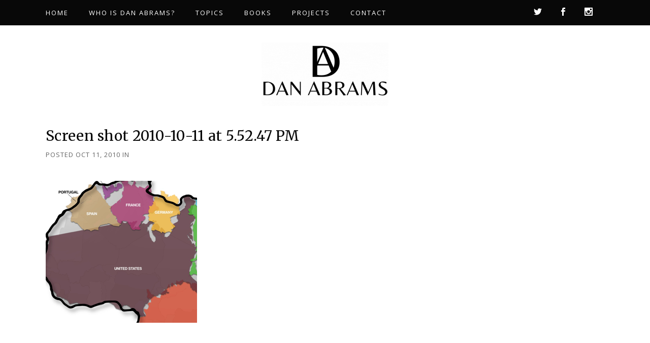

--- FILE ---
content_type: text/html; charset=utf-8
request_url: https://www.google.com/recaptcha/api2/anchor?ar=1&k=6Lc--qQUAAAAAB59NeQjW3ZfELPCc0lJv8YnuBQM&co=aHR0cHM6Ly9kYW4tYWJyYW1zLmNvbTo0NDM.&hl=en&v=TkacYOdEJbdB_JjX802TMer9&size=invisible&anchor-ms=20000&execute-ms=15000&cb=7ygktcvqkjy7
body_size: 45535
content:
<!DOCTYPE HTML><html dir="ltr" lang="en"><head><meta http-equiv="Content-Type" content="text/html; charset=UTF-8">
<meta http-equiv="X-UA-Compatible" content="IE=edge">
<title>reCAPTCHA</title>
<style type="text/css">
/* cyrillic-ext */
@font-face {
  font-family: 'Roboto';
  font-style: normal;
  font-weight: 400;
  src: url(//fonts.gstatic.com/s/roboto/v18/KFOmCnqEu92Fr1Mu72xKKTU1Kvnz.woff2) format('woff2');
  unicode-range: U+0460-052F, U+1C80-1C8A, U+20B4, U+2DE0-2DFF, U+A640-A69F, U+FE2E-FE2F;
}
/* cyrillic */
@font-face {
  font-family: 'Roboto';
  font-style: normal;
  font-weight: 400;
  src: url(//fonts.gstatic.com/s/roboto/v18/KFOmCnqEu92Fr1Mu5mxKKTU1Kvnz.woff2) format('woff2');
  unicode-range: U+0301, U+0400-045F, U+0490-0491, U+04B0-04B1, U+2116;
}
/* greek-ext */
@font-face {
  font-family: 'Roboto';
  font-style: normal;
  font-weight: 400;
  src: url(//fonts.gstatic.com/s/roboto/v18/KFOmCnqEu92Fr1Mu7mxKKTU1Kvnz.woff2) format('woff2');
  unicode-range: U+1F00-1FFF;
}
/* greek */
@font-face {
  font-family: 'Roboto';
  font-style: normal;
  font-weight: 400;
  src: url(//fonts.gstatic.com/s/roboto/v18/KFOmCnqEu92Fr1Mu4WxKKTU1Kvnz.woff2) format('woff2');
  unicode-range: U+0370-0377, U+037A-037F, U+0384-038A, U+038C, U+038E-03A1, U+03A3-03FF;
}
/* vietnamese */
@font-face {
  font-family: 'Roboto';
  font-style: normal;
  font-weight: 400;
  src: url(//fonts.gstatic.com/s/roboto/v18/KFOmCnqEu92Fr1Mu7WxKKTU1Kvnz.woff2) format('woff2');
  unicode-range: U+0102-0103, U+0110-0111, U+0128-0129, U+0168-0169, U+01A0-01A1, U+01AF-01B0, U+0300-0301, U+0303-0304, U+0308-0309, U+0323, U+0329, U+1EA0-1EF9, U+20AB;
}
/* latin-ext */
@font-face {
  font-family: 'Roboto';
  font-style: normal;
  font-weight: 400;
  src: url(//fonts.gstatic.com/s/roboto/v18/KFOmCnqEu92Fr1Mu7GxKKTU1Kvnz.woff2) format('woff2');
  unicode-range: U+0100-02BA, U+02BD-02C5, U+02C7-02CC, U+02CE-02D7, U+02DD-02FF, U+0304, U+0308, U+0329, U+1D00-1DBF, U+1E00-1E9F, U+1EF2-1EFF, U+2020, U+20A0-20AB, U+20AD-20C0, U+2113, U+2C60-2C7F, U+A720-A7FF;
}
/* latin */
@font-face {
  font-family: 'Roboto';
  font-style: normal;
  font-weight: 400;
  src: url(//fonts.gstatic.com/s/roboto/v18/KFOmCnqEu92Fr1Mu4mxKKTU1Kg.woff2) format('woff2');
  unicode-range: U+0000-00FF, U+0131, U+0152-0153, U+02BB-02BC, U+02C6, U+02DA, U+02DC, U+0304, U+0308, U+0329, U+2000-206F, U+20AC, U+2122, U+2191, U+2193, U+2212, U+2215, U+FEFF, U+FFFD;
}
/* cyrillic-ext */
@font-face {
  font-family: 'Roboto';
  font-style: normal;
  font-weight: 500;
  src: url(//fonts.gstatic.com/s/roboto/v18/KFOlCnqEu92Fr1MmEU9fCRc4AMP6lbBP.woff2) format('woff2');
  unicode-range: U+0460-052F, U+1C80-1C8A, U+20B4, U+2DE0-2DFF, U+A640-A69F, U+FE2E-FE2F;
}
/* cyrillic */
@font-face {
  font-family: 'Roboto';
  font-style: normal;
  font-weight: 500;
  src: url(//fonts.gstatic.com/s/roboto/v18/KFOlCnqEu92Fr1MmEU9fABc4AMP6lbBP.woff2) format('woff2');
  unicode-range: U+0301, U+0400-045F, U+0490-0491, U+04B0-04B1, U+2116;
}
/* greek-ext */
@font-face {
  font-family: 'Roboto';
  font-style: normal;
  font-weight: 500;
  src: url(//fonts.gstatic.com/s/roboto/v18/KFOlCnqEu92Fr1MmEU9fCBc4AMP6lbBP.woff2) format('woff2');
  unicode-range: U+1F00-1FFF;
}
/* greek */
@font-face {
  font-family: 'Roboto';
  font-style: normal;
  font-weight: 500;
  src: url(//fonts.gstatic.com/s/roboto/v18/KFOlCnqEu92Fr1MmEU9fBxc4AMP6lbBP.woff2) format('woff2');
  unicode-range: U+0370-0377, U+037A-037F, U+0384-038A, U+038C, U+038E-03A1, U+03A3-03FF;
}
/* vietnamese */
@font-face {
  font-family: 'Roboto';
  font-style: normal;
  font-weight: 500;
  src: url(//fonts.gstatic.com/s/roboto/v18/KFOlCnqEu92Fr1MmEU9fCxc4AMP6lbBP.woff2) format('woff2');
  unicode-range: U+0102-0103, U+0110-0111, U+0128-0129, U+0168-0169, U+01A0-01A1, U+01AF-01B0, U+0300-0301, U+0303-0304, U+0308-0309, U+0323, U+0329, U+1EA0-1EF9, U+20AB;
}
/* latin-ext */
@font-face {
  font-family: 'Roboto';
  font-style: normal;
  font-weight: 500;
  src: url(//fonts.gstatic.com/s/roboto/v18/KFOlCnqEu92Fr1MmEU9fChc4AMP6lbBP.woff2) format('woff2');
  unicode-range: U+0100-02BA, U+02BD-02C5, U+02C7-02CC, U+02CE-02D7, U+02DD-02FF, U+0304, U+0308, U+0329, U+1D00-1DBF, U+1E00-1E9F, U+1EF2-1EFF, U+2020, U+20A0-20AB, U+20AD-20C0, U+2113, U+2C60-2C7F, U+A720-A7FF;
}
/* latin */
@font-face {
  font-family: 'Roboto';
  font-style: normal;
  font-weight: 500;
  src: url(//fonts.gstatic.com/s/roboto/v18/KFOlCnqEu92Fr1MmEU9fBBc4AMP6lQ.woff2) format('woff2');
  unicode-range: U+0000-00FF, U+0131, U+0152-0153, U+02BB-02BC, U+02C6, U+02DA, U+02DC, U+0304, U+0308, U+0329, U+2000-206F, U+20AC, U+2122, U+2191, U+2193, U+2212, U+2215, U+FEFF, U+FFFD;
}
/* cyrillic-ext */
@font-face {
  font-family: 'Roboto';
  font-style: normal;
  font-weight: 900;
  src: url(//fonts.gstatic.com/s/roboto/v18/KFOlCnqEu92Fr1MmYUtfCRc4AMP6lbBP.woff2) format('woff2');
  unicode-range: U+0460-052F, U+1C80-1C8A, U+20B4, U+2DE0-2DFF, U+A640-A69F, U+FE2E-FE2F;
}
/* cyrillic */
@font-face {
  font-family: 'Roboto';
  font-style: normal;
  font-weight: 900;
  src: url(//fonts.gstatic.com/s/roboto/v18/KFOlCnqEu92Fr1MmYUtfABc4AMP6lbBP.woff2) format('woff2');
  unicode-range: U+0301, U+0400-045F, U+0490-0491, U+04B0-04B1, U+2116;
}
/* greek-ext */
@font-face {
  font-family: 'Roboto';
  font-style: normal;
  font-weight: 900;
  src: url(//fonts.gstatic.com/s/roboto/v18/KFOlCnqEu92Fr1MmYUtfCBc4AMP6lbBP.woff2) format('woff2');
  unicode-range: U+1F00-1FFF;
}
/* greek */
@font-face {
  font-family: 'Roboto';
  font-style: normal;
  font-weight: 900;
  src: url(//fonts.gstatic.com/s/roboto/v18/KFOlCnqEu92Fr1MmYUtfBxc4AMP6lbBP.woff2) format('woff2');
  unicode-range: U+0370-0377, U+037A-037F, U+0384-038A, U+038C, U+038E-03A1, U+03A3-03FF;
}
/* vietnamese */
@font-face {
  font-family: 'Roboto';
  font-style: normal;
  font-weight: 900;
  src: url(//fonts.gstatic.com/s/roboto/v18/KFOlCnqEu92Fr1MmYUtfCxc4AMP6lbBP.woff2) format('woff2');
  unicode-range: U+0102-0103, U+0110-0111, U+0128-0129, U+0168-0169, U+01A0-01A1, U+01AF-01B0, U+0300-0301, U+0303-0304, U+0308-0309, U+0323, U+0329, U+1EA0-1EF9, U+20AB;
}
/* latin-ext */
@font-face {
  font-family: 'Roboto';
  font-style: normal;
  font-weight: 900;
  src: url(//fonts.gstatic.com/s/roboto/v18/KFOlCnqEu92Fr1MmYUtfChc4AMP6lbBP.woff2) format('woff2');
  unicode-range: U+0100-02BA, U+02BD-02C5, U+02C7-02CC, U+02CE-02D7, U+02DD-02FF, U+0304, U+0308, U+0329, U+1D00-1DBF, U+1E00-1E9F, U+1EF2-1EFF, U+2020, U+20A0-20AB, U+20AD-20C0, U+2113, U+2C60-2C7F, U+A720-A7FF;
}
/* latin */
@font-face {
  font-family: 'Roboto';
  font-style: normal;
  font-weight: 900;
  src: url(//fonts.gstatic.com/s/roboto/v18/KFOlCnqEu92Fr1MmYUtfBBc4AMP6lQ.woff2) format('woff2');
  unicode-range: U+0000-00FF, U+0131, U+0152-0153, U+02BB-02BC, U+02C6, U+02DA, U+02DC, U+0304, U+0308, U+0329, U+2000-206F, U+20AC, U+2122, U+2191, U+2193, U+2212, U+2215, U+FEFF, U+FFFD;
}

</style>
<link rel="stylesheet" type="text/css" href="https://www.gstatic.com/recaptcha/releases/TkacYOdEJbdB_JjX802TMer9/styles__ltr.css">
<script nonce="0TusDbACnuWpaZuHZyFWDA" type="text/javascript">window['__recaptcha_api'] = 'https://www.google.com/recaptcha/api2/';</script>
<script type="text/javascript" src="https://www.gstatic.com/recaptcha/releases/TkacYOdEJbdB_JjX802TMer9/recaptcha__en.js" nonce="0TusDbACnuWpaZuHZyFWDA">
      
    </script></head>
<body><div id="rc-anchor-alert" class="rc-anchor-alert"></div>
<input type="hidden" id="recaptcha-token" value="[base64]">
<script type="text/javascript" nonce="0TusDbACnuWpaZuHZyFWDA">
      recaptcha.anchor.Main.init("[\x22ainput\x22,[\x22bgdata\x22,\x22\x22,\[base64]/[base64]/e2RvbmU6ZmFsc2UsdmFsdWU6ZVtIKytdfTp7ZG9uZTp0cnVlfX19LGkxPWZ1bmN0aW9uKGUsSCl7SC5ILmxlbmd0aD4xMDQ/[base64]/[base64]/[base64]/[base64]/[base64]/[base64]/[base64]/[base64]/[base64]/RXAoZS5QLGUpOlFVKHRydWUsOCxlKX0sRT1mdW5jdGlvbihlLEgsRixoLEssUCl7aWYoSC5oLmxlbmd0aCl7SC5CSD0oSC5vJiYiOlRRUjpUUVI6IigpLEYpLEgubz10cnVlO3RyeXtLPUguSigpLEguWj1LLEguTz0wLEgudT0wLEgudj1LLFA9T3AoRixIKSxlPWU/[base64]/[base64]/[base64]/[base64]\x22,\[base64]\\u003d\\u003d\x22,\x22wrFgw5VJw6YOw4o8KQ3CihnDpEEGw5TCjjBCC8OIwqsgwp5eGMKbw6zCo8OYPsK9wpHDgg3CmgfCjDbDlsKwOyUuwodLWXIwwoTDonolIhvCk8K4AcKXNWjDrMOER8OWQsKmQ3jDliXCrMO3Z0smWMOAc8KRwo/DsX/Ds1gnwqrDhMOVR8Ohw53CsFnDicODw5jDrsKALsOWwqvDoRR2w6pyI8Kew4nDmXdMSW3DiA13w6/CjsKufMO1w5zDlsKQCMK0w4VLTMOhSMKQIcK7LmwgwplHwqF+woRvwrPDhmRxwpxRQUPChEwzwo/DoMOUGT41f3FOcyLDhMOzwonDoj5Mw7kgHzRJAnBBwok9W34oIU04Gk/ChAh5w6nDpx/CjcKrw53ChFZ7LnIowpDDiF7CnsOrw6Zjw6xdw7XDoMKawoMvdTjCh8K3woYPwoRnwoLCs8KGw4rDp39XewBww6xVL0ohVA7Dj8KuwrtUcXdGX0k/wq3Ct07Dt2zDoQrCuC/Dp8KNXjo4w6HDug1/w4XCi8OIPQ/Dm8OHTsKbwpJnZsKiw7RFCjTDsH7Dq0bDlEpTwplhw7cudcKxw6kbwqpBIhBiw7XCpjvDgkU/[base64]/DgWTCq8K3eEYFGAbDjMKHF8OIwpbDvcKSZCvCjQXDsUxGw7LChsOJw7YXwrPCtm7Dq3LDoQ9ZR3EcE8KedsOlVsOnw540wrEJEQrDrGc+w71vB2DDmsO9wpRjbMK3wocgWVtGwpdFw4Y6bcOsfRjDu28sfMO2BBAZT8KKwqgcw6jDgsOCWxLDsRzDkR/ChcO5MzjCvsOuw6vDjW/CnsOjwrvDsQtYw4jClsOmMRFiwqI8w5oBHR/DsExLMcOgwpJ8wp/Dsi91woNRU8ORQMKJwqjCkcKRwrPCg2sswqN7wrvCgMOEwozDrW7DrMOcCMKlwq/CsTJCL00iHjPCs8K1wolnw7pEwqE2IsKdLMKNwpjDuAXCrjwRw7xsFX/DqcKswpFceGBdPcKFwqkGZ8OXdU99w7A+wpNhCxzCrsORw4/Ck8OkKQxSw67DkcKOwqzDmxLDnFrDoW/CscOuw45Ew6wew7/[base64]/J8O5wqPDvMKSVsONw6jCvcKdw51kFgXDoMKfw4/Dr8KIV3/DinVLwqTDmHw8w5/CgFrCuVlIY3xbfMO4MHVPdmnDpUbCn8O2wrTCu8OAA2XCl1fCiBAKZxzCusOkw59jw710wpxZw7d8RSPCiVzDpsO7YcOWD8KLRwY5wofCon8iw7jCqnTCocKeY8OaSz/CosOnwqjDnsKgw5wkw47Cj8Opw6fCj2o6wp5oG1/DocKww4jCkcKwezE2PTs0wpwPWMKhwrUTCcOjwrzDs8OywpDDhsKww4Vow7DDpMOew4VJwrdSwqjCsgpIccKGZ0NEwqPDrsOUwpJ3w5xHw5jDmiUCbcKwCsKYHWE7K1NSJG8ZeRPCiTvDuRDCvcKkwoAywpPDtMOlXWA/XDhRwrFbJMO/wo/DjsO/w7xRdsKWw6oIScOOwpoiUcO6GkjCrsKsVRzCkcOycGcLF8Ojw5RraQtLcHrCjcOEQVVODgDChGkQw5XCpRd7wrXChFjDoz9dw4/CjMO2JQDCo8OHNcKMw7ZTOsO4wp9awpVawr/CuMKEw5d3Q1fDrMKEFShHwoHCuhpzGsOsCRnDqxYkfmLDpMKGd3TCh8OBw5oKwqvDvcKZJsOlJQHDjsO/f3QsGgA9Q8OTLF5Tw5N7NsORw7/[base64]/w40dw5ofwpvDh8KBVcOQPMOzwop2wo/CsVTCtsO3K05oYMOvMcK+eGx4fkvCucOuYcKJw58pFMK+wqtMwop6wppDXcOTwrrChsO/woAdHMKhRsOKQz/[base64]/Cvj/DksO6JcK4YXPDpsOiHU52RcOuWgXCssKVE8KGw61RaT84w7/DgcOywo7Dkitrw5rCssKWNMOgHMOlQiLDq21teRLDgXHCnSnDsQUvwppXFcOmw5lhL8OAW8K3A8KgwqlLIW7DpsKbw5J1JcOfwoBhwozCvRVrw6XDiB99VUF0JATDlcKZw6hMwqfDpsOLw4V8w4LCsRQtw4M+R8KuecOsScKTwo/CqsKNCRTDllQ0woctwopOwpw4w6F4MMKFw7XCrD4wMsOiB27DkcKJN2HDnVhoPWzDlzHDh2jDl8KZwo5Aw7NWPCPDrD0Kwo7Ch8KFw79HTcKYSCDDsB3Dq8Ofw41DLsOPw6ctQcOMwrDDocOyw7vCr8OuwqFowpp1asOZwo1Sw6DCoCIbQ8OPwr/DiDlkwqrDmsOdEC8Zw5NAwofCl8KUwrkpAMKGwrIkwoTDocKOBMKYEsKrw5EIGELCmMOyw51IGhPChUXCoyEOw6jCh2QRw5bCscODNsKFDhpbwqrDosKoLW/[base64]/DuwMiwpPCqTQmw5LCrsKbDQB5HsK/w4IzMxfCtgrDrMKpw6Rgwp/CtF3CscKhw4ZVJDQ3w4FYw6DCmcKVAcKgwpbDusOhw7plwoLDn8O/wp05dMO/woQmwpDCkAchSyUSw7rDukMNw7/CpsKSN8OhwrBHVMOadMOQwqsPwqfDs8ObwqLDkT7DsgTDrxrDmw7Ch8OeREbDqsOfw4RuYFfDhTDChEPDuzfDiTMOwq7CvcKjCm8dwoMCw4bDlMOBwrslFsKvd8Kpw4EUwqNlQsO+w4/[base64]/D3wOw43CmcOtwqA3wpc4wqtvw7JQf0ZHB0E5wp/[base64]/OhvDn8KTWcKMwo3Cs8OYL8OIABzCq1JkwppgcR3ChCwxDsKMwrzDvUHDlDJaDcKrWmrCuCrCncOwb8Kkw7XDnlcsQ8K1BsKsw78XwrvDuCvDoSEUwrDCp8KEW8OYEMOBw7J5w4xoZ8OWAw4Dwow/AjbCm8KWw7dLQsO7wrrChx1yNMK3w67Co8Kaw6TCmVQiDsOMVMKGwo5hNBFFwoAFw77DjsO1wpAycz3CmyvDp8Kuw7Zfwql3wozCqgd2C8OsbAx1wp/Dj0jDkMOQw6dJwqTCiMKwOWlzT8OuwqbDlMKTE8OVwqZlw6x5w6dfasOxwqvChcKMwpfDg8OSw7pyAMOtGV7CtBJOwq4+w6BqBcK9KiBwDwrCqMKkeAFbGGZ/wqldwrvCpTrCrDZgwrANEsOQQ8OIwrxBV8O/[base64]/w6jCgsO1bH3CvDE7w4FFKMOQXMK9w5LChlvDmsKEwp/[base64]/[base64]/DkcObwr8ybxrDl8ONw7XCgcOHM8KMw519OXDCp11MDhLCmcORERjCvX3DkhtqwrhzXj/DrFQ2w7rDvwkpwojClcO7w5rCqDDDp8OSw5IfwofCicKnw7YuwpFHwrLDhkvCksOpNxYNEMK3TxUDOsKJwq/CqMOxwo7DmsKgw7rDmcO8e03CpMOewqvCpcKtNAkBwoVIHFVMIsKfMcOFZ8KgwrJQw5tuGB5Tw4bDvlITwqY9w7bCvD5KwpHCkMOBwqLCuTxpbT1mai/DiMOKVxxHwqZBUsOHw6RxV8OUHMKrw6DDvAPDtsOPw6fCiRhcwqzDnCrCrsKRT8Kuw77Cqhtgw4t6QcOww4tSXljCplBiQcOjwr3DjcO/w6PCgilywpgdJBbDpArCrFPDm8OLe1szw6bDssODw6HDo8KrwqTCjsOyCQnCo8KQwoHDmUsSwrXCp1TDvcODfcKRw63CpMKGeW/DiWLCm8K7AsKQwoXCoSBSw4rCvcO0w41vAsOZQGXDqcOmVVUow7PDi0ZkA8OgwoNBfMKWw5dXw5Mxw6wYw7QJL8K+w7nCrMKowqnDkMKDJk3DskzDjFXCuTcfwqzCpQt/fcKsw7l+YcKCPw4mRhxDCcOawqLDgcK+wr7Cn8O3T8O9O3skFcKOWSg2wpHDi8KPwp/CmMO9wq83w7RtdcKCw6LDnVrDk0kgwqIJw4t8w7jCsmMrUkxRwq0Gw6jCq8K2NhR5c8Klw4sQIDN7w7R/[base64]/Cu349GyV6w53CuMObFzvCnMK3w5Bsw4TDn8OrwrTCnMKww63CvcO0wovCk8KMFMOwZsK0wpzCo2pCw7bCvgkOeMOfLjs/NMO+w4IPwp9ow7nCpcOrOEpnwpIJa8OWw65bw7TCskvCnVfCg0ITwo/Cq3pxw7pwNGjCklPDp8OTD8OFXRYgecKNR8OrMQnDihnCosKVWjnDs8OtworCiA8mB8OoRMOtw44RJMOSw4vCpkoBwp7ClsOYYjrDshDCicKGw4vDkiPDl0ghC8KxOD/Dhl7Cn8O8w6AvY8Kobis4YMKDw4fDiTfCvcK2G8Ocw7XDlcKJwocrfgvCsk7DkToCwqR1wqHDjMKsw4HDo8K0w5rDgDl3XsKae0xuRB/Do1wEwojDonPChF/CncOYwoB/w54LLsOIJ8KZfMK/wqpvHT/CicO2w4xVWcKgfTXCnMKNwonDvMOCfBbCshoBdcKlw7zCvELCgnLCiT/CkcOeEMK/w4slFsOkflMCDsKWwqjDlcKKwqcxXULDkcOvwrfCm1vDkyXDonIWH8OGb8O2wo/DocOIwrDCsg/Dq8KdY8KKP13DncK0woNVXUjDhAXDpMK1TQUyw6oNw6dxw68fw6nCt8OWUMO1w6HDksONVTobwooIw5knQcO6Bl1lwr0Swp/CusOWYiBkK8ORwpHCocOAw6rCrjA+CsOqDsKPUS0UekvCjF4zw4nDi8Ocw6TDnsKyw6PDs8KMwpcNw4zDsgokwo8INz4UX8KDw6jDijvCqwfCsHByw6DClcOaDEbCojxdXn/CjWTCoGAOwoFuw6rDpcKhw5/DqHfDisOQwq/ClsO8w7FkD8OQO8KnKAV4E2wkWsOgwpZIwrR6wogiw6c/w7NNwqsow7/DvsOQA2tqwpJwRSDDhcKDBMKywqjDrMKMFcOYSD7DqBLDkcOneQnDg8KxwrnCvMKwPMOxWMKqGcK6HkfDqcKyS0wXwpdxG8Oyw4Y6w5vDr8KFPDtbwoIcHcKWdMK6TGTDl0TCv8OzH8O9DcOCbsK5ZEdgw5Iiwq4nw6h7fcOUw7bCqkjDg8OTw5/CtMOmw5/CjsKOw4XDqsOlw5fDoB9qXFcWfcKswr4oYHrCoT/[base64]/[base64]/wqbDoh3Dt8KUwrPCnlZGwrNZwqvCk8Kzw4nDiVPDvyJ7wqzCncKvwoEZwrnDnW4JwrLCqFp/FMOXPMORw6Vmw5pow7DClsKJGFhfwq90w5HCnz3Dln/DrhLDhXoSw69EQMKkUW/DrhI+UVwOGsKCwqbCuk1Jw7vCusK4wo7DhkUEC1Mkwr/[base64]/DgsOjb8Klw7bCt3DCpB3CujI/bsKZCDQww7fDhjFIEsKlwojCtWDCrhEwwr0pwpA9VBLDtULDpBLDuBHDlwHCkj/Cj8KtwpUXw4YDwoTCrjwZwrh/wrzDrWTCvsK5w4vDhMONW8Ozw6dNMQJIwpjCusO0w7w1w7nCnMKfFSrDiwPDvULDm8KnQ8OHw6BTw5piwrp9w78Nw6AVw5jDo8OxeMO+wpnCn8KfDcKyFMKuE8KoVsKkworCuS8Mw6QNw4Arwr/CkyfCvVvCoFfDoy3Dnl3Ct288IGBUw4DDvgnDnsKrUihHM17DjcKceDDDjjTDmRPCoMK9w6HDnMKqBG3Doioiwoscw7Zcwqx/wpJ/TcKQF353G3fCq8Klw64kw4IHIcOywoBMw5DDl3PCqcKNdsKKw6nChMK/CMKlwozCj8Ojc8OLTsKiw4vDmMOdwr83w4QIwqPDiXAgwrTDmlfCs8OwwqJ+w7fCqsO0VEnCjsOnPSfDp1vDuMKTCg/[base64]/Ch2ckSsKvw69Dw7dVKQ8cw5HDgcOOP8OeTsOtwoV2wq/DgmrDj8KneSXDtx3CmcO9w7prOz3DnVIfwoE1w6gXGkHDscOOw5BbMHrCsMKPQHnCmEdLwrXCuiHDtEbDoCp7wqbDgxnCv0ZDKDthw4TDgwbCvsKxVA50SsO0BkTCicO4w67DpBTCiMKzUUtyw7FUwrNSUjTChj7DkMKPw4wTw7LDjj/DvBtlwpPDvBpfPjw5w4AFworDrsOnw4snw5deQ8OMb3M+CA14Rn3CrMOrw5Qdwop/w57Dm8OsEMKqLcKRGkPCqTLDo8OpeV4aA1gNw59QED3DnMOIbcOswrXDu3DDjsKewoHDg8OXwovDkCHCgsKifWjDmMOHwoLDg8K9w5LDicOuIBXColjDisKOw6XCmcONTcKwwo/Dskg6OR9cdsK1dQleL8OrFcOZK1l5wrLCiMO/SsKpbkciwrbDnEMowqkFBsK+wqrDtWkJw40bDcOrw5nCmMOfw4/CqsKiUcK1dRoXFxPDpsKow7wuwrAwEkV8wrnCt37CjcOtw4rCpsOFw7vCnMOUwoZUesKKWADCl0HDmcOdwoB/G8KiJVfChSjDiMOzw7/[base64]/w6/DixTDjMOUG0fDnjtbMzlwwqLCoREPwoo/O3jCpsOmwq7CiR7Cn1vDki4fwrLDucKZw4Ydw7dkf2nCpMKkw67Ds8KkRsOGGMO6wo5Ww6UAcwbDlcKrwrjCoBU+b13Ci8OgaMKKw7Rjwq/Cvmx2E8OaJcOpYlLCoxYCCD3Dv1PDpcOfwpE2QsKIcMO7w6lfH8KkAcOtw7LCsnrDkcOCw6osZMOoSzcAesOqw73CocO7w7/[base64]/[base64]/CpMOnw6Ufw4zDpsONw7DCs8KbwpDDlsOxw7kKw7DDk8OfM1USYsKQwoHDpsOUw4QVOjMQwqVYQB7CtAzCu8KLw6bCtcKsCMKHZivDikUqwqcnwq58wqvClxzDgsOxfCzDhV/Du8KywpvDkhbDqm/CqMOzwrt+blPCr30dw6tfw7lVw7N6BsOrVx14w7fCosKkw4PCv3/DkF3DrzrCg0bCn0d5XcOJXmpiK8KSwrnDoi0kwrPCnTnDq8ONCsOqNR/DtcKpw6fCpQvDiQFww6zCrCs3YXEWwq96GsOeGMKZw4zDgXjDh27DqMKLTsKKSAJ6U0ERw4PDu8Kzw5TCj3saSybDnT02LMOaKTptYETClAbDuX0VwpY8w5ckWMOsw6Vyw4clw65oUMKeC18FGQ3CtwzCrTVuSiA7fh/[base64]/[base64]/[base64]/ClMKhMTwbRsKxZDFuw49NacKQYAvDn8O0wqnCqCRlQ8KhZBUgwoAjw7LCjsOoEcKnQsO2w7lUwo/DhcK2w53DuVc3KsOawp0ZwpDDhF40w4PDuyDClsK2woEmwr/DuhPCtR1uw4V4bMO8w6rDnkXDusO5wrLCs8O8wqggMcO5w5Q3UcK3DcKLQMKXwovDjQBcw5lYP0kHGUYCEivCgsK6clrDrMO/[base64]/wqLChnPDncKdWU5ewrhhV0QZw4PCjsOYwr0lwpUhw65kwq/DswpNcVDCiHsMVsKOXcKTwoTDuyfCnTXDuHgxCMO1wrhRORXCrMO2wqTChgDCkcOYw6TDl2dXXQPDviPCgcKMwrVxwpLCtDVPw6/Dl1sgw67DvWYIMsKUdcKtD8KYwrJpwqrCo8KKFSXDkDXCj23Cs2zDvx/DuHbCo1TCtMKJAcKdI8KnEMKZB3DCvld8wprCskApPk8/LxHDjGPCsBDCjsKSRm5kwrhuwpJhw53DvsO5K0FSw5TCicK2wrHDmsKfw67CjsOlLgPCvzs/[base64]/w6/Cu10oIFnCpyECTcKAw6lgw4zDmwwkw7zDgHTDqcKPwrbDn8ONwo7CnMOuwqcXZ8O+LnzCmMOMF8KkWcOfwpcvw7XDtEkIwqnDiUtQw4DDt3J9XVTDl1DCtMKQwqPDrsOFw5RBD3F9w6/CusKlWcKWw51dwpTClMOww6fDn8KGGsObw6rCsmk7w78rfhRmw4lxaMOEUmV2wrk+w77DrD4fwqfDm8KSSD8CeAbDliPDicOSw4jCisO3wrhFJnFNwpfDtj7CgcKKaXZ/wobDhcK6w70fAUUYw7nDtEfCg8KRw48sc8KzBsKuwqXDqiTDlMOyw5puwrUcWcOTw7sSTMKMw6LCssK1w5HCq2nDhsK7woRBw7AWwo1uIMOgw4N1wrPCjD14H0bDj8Odw50kQjoCw5DDuy/CmMOlw7siw6PDoXHDt1x6cVPChE/CoV10bkTDi3HCo8K1wofDn8K7w78uG8O/ScOOwpHDijrCqgjCnVfDo0TDlCLCqMKpw7twwoFowq5ecTvCgMOow4fDv8Ogw4/Co2DDn8K/wr1DNwoNwoU7w6s8U0fCrsKEw60Mw4tfKBrDhcKWfsKbTmMlwrJ7bU3CuMKpw5/DpsOnZljChSjCn8O8Y8ObEMKvw4zCi8KYAlkQw6HCmsKMSsK3RC/[base64]/SUkYwrXDtkpywqDDhcKGw7vCpsOdB1bCugTDjQnDrUYQPcKdDT86wqDCvMOMEsO9PVwKDcKNw6gIw4zDp8OMeMKIUWrDnh/Cj8KvNsOqKcKew502w5TCkz0GZsKpw7QLwq0xwpIbw7pqw7ZVwpvDj8KsfmrDnA5lDyjChXfCvgQxfHspw5AmwrfDnsKHw64oS8OoLmxBIsOUOMKzUcKswqZiwpFKW8KEEWBowpXCj8Kbw47Dlx5vcVDCvh1/FcKnaVjCklnDq0fCp8KvSMOjw5HCgsOwfMOhaF3DksOIwrt9w7EXecOwwo7DpyPCl8O6RSdowqQVwpnCkBrDlgbCtyIAwr1vGB/Cu8K/wr3Dq8KURMOhwrjCuC/DvhdbWC7Cqj0rbXpewp7CosOZJMKJw6UIw7DCpFvCucOaWGbCjcOGw4rCsnY1w7BhwqbCo0vDoMOMwq8vwo4HJCPClwPCu8Kbw60+w6DCv8KlwobCksKYAAhlwpDDliYyLEvCjsOuI8OSBMOywol4S8OnF8K1w7BXPA9AQwpYwqvCsUzCtyBfKMOzdzbDu8KXJE/Ci8K3N8O0wpJ2AlzCpBNydgjCnGB2w5d/wqHDo04uw5IDAsKXdFN2McOUw5EpwpBhVQ1oNsO0w50Xa8KpWsKleMOuaA/Ck8OPw41Ww5TDvsORw63DqcO1Gn/DvcOqG8OUL8KSIyzDsQvDicOIw57CmMO0w4NAwoDDtMOew6fCpsK9U3h3ScKywo1Vw7PCrVdWWl/[base64]/DuwTDqnnDvcK8wo41eR49QnQ5wpBuw5I8w4hww79SEEAhIkzCpV4nwqJNwrJuwrrCu8KBw7bDowDCpcKnChLDqSzDl8K1wox5wq4saRTCvsKXIhhTSUpMJh7Dox1hw4/DkMKEHMOeXMOjHSEsw4A8wqLDpsOKwrFgO8Onwq92a8Orw5Acw64uLi40w5DDisOCwqLCo8KGUMOCw4sfwqvDjsO2wqlNwqk3wo3Dj3o9bBLDjsK1U8KHw5hcbsO1ZcK2fBXDjMO1FWF+wprCnsKDWcKmNkvDnhbCscKvbMK/NMOnc8OAwrUww5HDoUx2w74fcMOUw6fDnsOuWAsnw5LCqsOHa8K0a18nw4dRdcOcwrdLAMKtOsOnwr0Vw7/Ck0AdP8KXa8K8KGvDj8OSfcO0w4/[base64]/ecOfYsKqOwE0NXEJw6fDvcKtcUjDqHgEUg/CvHd/[base64]/w6/[base64]/CmVbDsQ8ZesOHMwMNw7fCkRrDg8OwAcKKUcOuBsOtwojCq8KYw6M6GhVgwpDDtsOAw6jCjMKuw4QVSsKoe8Onw6JQwqPDlyXCl8Kxw4HDm2bDj3VmFxnCrcOPwo0NwpPCnl7Dl8O4JMKBN8OpwrvDpMKnwoAhwqzCvx7Cs8Oxw5zCnXPChcOEGcK/S8KzWkvDtsK+ScOrG1VWwqllw43Dn1PDm8Ouw6BVw6IPXHcow6LDp8Oyw4PDocO0wpHDicK4w68+wp5AP8KTfcOMw7LCqcKhwqHDucKWwpUrw4bDhA9+Ym9vdMK5w6ERw6DClWnDtCbDhsOGwrbDhzLCvsOLwrlOw5/[base64]/w69qJcKwCsKoEsO9aFJtEsOhwpjDk01zPcKca2gkVSvCjmjCqsKUFXRmw6jDonx8wrtmIXLDphhwwpvDhTjCrFoQTFtqw5TCnEZ3QMKuw6FWwpzDpAs9w4/CvVd+SsOFcMKROcOUV8ObR0zCsXJZw7bDhB/DvDY2YMK7w7ghwqrDj8OpAMOMA3TDkcO6TsO/DcKXw6fDpsOyaEtwLsKqw4XCgiPCk1o9w4EBaMKfw57CrMOEH1EZf8KLwrvDq285AcOzwrvCngDDhcOCw50ifFFHwpXDq13CisKVw5J7woLDlsKswrfDqRtvczjDgcKaEsKZw4XCn8KDw7gnw6DCmsKIN2rDssKGVDnCqcK5Wi/CiwPCo8OUUSrCsDXDrcKuw40/EcOEWsKGFsKpBzjDt8OXSMOoQMOqQsKaw63DisK+eCRww4DCscOyCEzCs8OnE8K9Z8Obwr58wptNWsKgw6rDocOATsO0Ay3CsFvCmsOTwrsvwr90wop+w5HCmgPDky/CnWTCsCjDn8KOd8OpwqjDt8K0wr/[base64]/Do8KSJGQdIDBwwqPDjsKkJQnCrmRVVMOKGcO1w5TClcKiJMKPVMKXwoDDkMOcwqHDrcKWPgJZwr57wpMcMcOlIMOif8Oow7BHNcKRGkfCvQzDu8KiwqhVVXXCjAXDhsKXS8OFU8O3MMOnw7pcBcKOMTM/[base64]/CgnvDlMOzw6xiAGnCisKHbMKtwoDClBpMwoLCs8OAwpUjWsOqwoFDV8KAInnDucOmIlnDrE7CjyfDqyLDjMOxw6sywpvDkn93Oz1HwqzDokvCgBB+M1gQFcKRWcKXc2jDqcORJ2U7fTHDjmPDrcOpw7gNwpjDncKnwpscw6Arw4rCkh/[base64]/Dn8KNwq3Dp8KgO8OLaErDh8KVSHAJEsKpw55UIjvDtCdxFMKGwqTCgMOyXMKLwrPDt0PCp8OPw4AJw5TDvjbDkMKqwpdgwqZSw5zDhcOoQMKsw6xbw7TDt27DsEFEw47DgFvCigTDrsOHBcO2R8ObPU1/wopNwoJwwrTDsTZAdC0CwrZyD8KBI2UcwqrCi2EeMgrCrcOIT8ORwo9nw5zCscOrecOzw6LDq8KITFfDhMOdXsOFwqTDklRww45pw5DCtcKiYGIIwp3DqGEOw5/CmUXCg3g+Q3bCoMOSw5XCvygOw5TDs8K/EWpfw4TDqioNwpLCsUYFw7HCgsK3a8Kfw7ltw5cqVMOuMAvDgsKSasOaXwHDpVZJCW1XO2bDllJrQXXDqsKcElM9w5BkwrYXJ38aG8ONwp7CvUvDjsOBeEPCqcKGFi1IwrhkwrBgD8KNMMKiwo0hwq3Cj8OPw6BQwqgXwrkRGwLDsy/Cs8KJJBJsw6LCt2/[base64]/[base64]/fkFGw5Qxw5zDjDBUUX0pZy99w7cEd2AOKcOYwojCoxbCkwo7KsOiw5ljwoMKwqTCuMOwwpAUMmfDq8KvEnfCk0IvwolvwqDCp8KIQcKyw7Zbwo/[base64]/wodGwpsRwrZbZUBlN2TDvj7DusKDwqJsw4w3wprCu1pXIijCrn4TYsKUU2Q3asKKGMKiwp/Ct8OTw7XDowIiZ8OTwq7Dk8Kwfk3ChGVQwqbCvcKLH8KqPhMKw5DDqXwkcDNfw4YCwpoHFcKJJsKsIxDDv8Kqb3jDrMO3Dm/[base64]/[base64]/DjcKfw43DgsKiwr9ow5/DocOqUwHDskfDlmcgwoENwp/[base64]/DrirCticYw6TDs8KywoPCm8Kow4/Dlh/CvmTDm8KLTcKQw4HCq8K6E8Khw7fCujRhw685DcKJw4wWwrA2wpLCqcKBN8KmwpJBwokZbDfDt8OrwrbDvAYmwr7Cg8K7DMO4wpQiw4PDsHbDtcKmw7bDuMKDIz7DkiPDsMOXwr4/wo7DmsKCwqJSw7U1FVnDhEfCl1XCkcKSJ8KJw5IoMTDDjsOswrlbCg3Dl8KGw4fCmiHCgMOfw7DCn8O/[base64]/wrUnWQ1kRA0Ib8KJw4nDvynCrnAcNX3DpcKrwpPDi8KpwpLDjsKVaw0kw5QiOcKBIH/DrcKnw5lkw6fCscOENMOvwozDt0s9w6bDtMOKw683ewowwpfCvMK3WwY+HzHDlsKRwovCiQUiK8KLwq/CusO/wpzDu8OZNw7DlTvCrMOdGcKvw4NcbxN6SzDDjX9VwqjDv2V4dsONwpLCusOQUxUmwq07wrLDpCjDqC0hwrcXBMOkMwpzw6zDp1nCjzt/eiLCs0h1dcKOEcOAw43DvWBPwpdofcO0w6TCl8K9HsK/wqnDs8KPw4pvw6QIWMKzwrzDmMKGBgRiOMKhbsOCYcOAwrhrQi1fwo1iw7o1cgQ0MC/DrB9mCMKNNHEYIGYgw5B+e8KXw4LCh8O9KgEuw4BIIcK6J8Ofwqs4Ml7CnW0kfMK2fCzDu8OOJcO8wqNHOcKEw5/[base64]/[base64]/CmwfCpcO5wpPDnMOTWkdtwoPDnsOoZEzClMO1w4FVw40QfMKmKcO3KsKpwotYd8O6w7crwoXDg1xxNTNyLcOAw79YLMO6fD5mH04ldMKFbcO/wrM+w5Mmwqt/J8O5csKgEcO3c2/CiDdbw6Zpw47CrsK+ag8NWMKywqA6BX3Ds23CpC3CqGNuNnPCghk6CMK0OcO3HmXCmMKdw5LClBjDuMKxwqdoR2kNwqF2wqPCqUYVwr/Ch1Q4ImfCt8KKcRhWw4AGwpwew5LDnARTw7DCjcO7PSlGFR4CwqYnwpPDkVM4DcOdDysPw4jDoMOAd8KPJGbCisOVHMKLwpLDpsOCI21QZ2Yiw5nCpjYlwqzCrMOTwobClsOeOwzDvmhUdnACw4PDucKeXRZZwp/CkMKKdmY8fMKzHg4Aw5cfwrBFOcO9w6RLwpTDiRzCvMO5acONKnYUAl8FSsOyw5Y1cMOjwqQowogpaWsXwpvDlENrwrjDjH7DkMKwAcKNwrRJf8KmN8Kre8OswqnDmkVQwojCu8O3w5E/[base64]/[base64]/[base64]/Cm8OhwrUOw5pJworDosO6w59BKkrDocOQwrDDnUPCl8K2fcKqwqvDpx/[base64]/[base64]/DhsKhwpHDs8KOwqTCmQtdworDt2EjdSfDh8Kyw4EPT0VKLDTCkivClzFnwrJMw6XDiWUhw4fCnWzDqSbCkMK0PFvDiG7Do0gPVjbDscKeVnYXwqPCo2vCmTDDs1w0w5HDqMO/w7LDmBhIwrY2Z8OmcMOdwoHChsOtYcKXSMOLw5PDucK+McOGJsOKGcO1wrTCocKJw6UmwpDDpT0Xw6BlwqI0w6w/wpzDrhDDvU/[base64]/DnQLCmAfDg0x6QnVxOMKUUTDClSDDrX7DvsKGDsOzIMKuwrI/c37CocO/[base64]/[base64]/E8KIw77CiW0IaBzDiMOnXAHCgSB6CsOGw7HDm8KHdk7Dvj7CrsKiNcKuCG7DoMOeMsOEwp3DtztIwqvCgcODasKXacOwwq7CpBlneRrDnyHCqgppw4cEw5TCtsKIIMKJacK+wpBTKEBPwrXCtsKGw5/[base64]/[base64]/DlMKNGFPCoRjDjRTDrD9pwrB6wq1Lwr7Ckh8Rwr3CmVlJw7vDpzrCqknDnjzDmsKYw5glw6PCscKBKi7Cs1HDvhlCFWfDp8OAwq7Cm8O+AsKgw7A6wpbDpwgow5rCmFxdYsKtw7bCiMK5P8KFwp01w5/Dm8OgXMK7wo7CoivCqsO0P2NlCAtwwp/CsBvCkMOswpN1w4PCjMO7wrPCoMKvwpErJn5kwpwTwp5FPQYybcKHAXDCgzZ5VMKAwqYyw4x/wp7CoQrCksKSJBvDtcOVwrp6w4cFA8O6wonConZ/LcK2wq8BTlfCqkxYw5DDoBvDqMK8BcKVIMKAAsONw7ATw57Cs8OyDMKNwpTDtsOpCX0/wr17wpPCmMOaY8OPwolfw4XDlcKUwrMDcX/CmsOXYcOIPsKtck1FwqBtenI1wrLDnsKlwqBUe8KlAsOxIcKqwr3CpULClydYw4PDtcO2w5fDsw7CqFIuw5cDV2DCpw11GMOCw4kNw7bDtsKRbCpNHMKOJcOkwonDj8Ogw4nCrsOTJiDDkMOtHsKKw6/CrUzCpsKwMVlUwoc3w6zDpsKkwrwxJsKaUnrDlMKTw5vCr1HDosONbMOPwrZ/OhsxCTF9Nnh3wrjDicKUfXBuw7PDoWsdwrxAGMK1w6DCosKjw5HClGAtZjojXx1oPlN4w6HDniAlQ8Klw5kWw6jDiit9BsOIJsOIeMK9wqnDk8O7QWEHdSXDmzotHMO2WGbChwsxwo7DhcOjG8K2w6fDp0jCqsKXwqwRwo5Hd8ORw5/DscOHwrNKwpTDucOCwpPDvyrCpGbCrm/CgsK0w43DlgLDlcO0wovDjMKMHU4fw4xaw7NHScO8QQzCj8KKPjHCrMOLL3LClzTDjcKdP8OAS3QIwp7CtGs4w5Q+wrw4wqnDqzTDlsKeBMKlw6E4RDINDcO/QcOvAmrCqTprw4YdbFdGw57CjsK8RXDCvEDClsK+HBfDlcOAZDtAGMKQw7XCgCZRw7bDs8Kcw6bCkGgvc8OGawpZWAcDw7ABQkJReMKyw5pyInd4WhfDmsKlwq7DmcKlw6AnIxg6wq3CtyfCnUXDvsO6wrglNMOcESR7w5MDY8KrwqJ9RMK/w6x9wpbDiXHDgcOoKcO2DMOFBMOdIsKWT8Kkw68SFyrCkG/DvilRwoBnwpQXZ3o0CcKZHcODF8OjS8Ojc8OOwpjClEzCpcKKwoUUTsOIE8KSwpIBBsKOWMOUw6vDtwE4wrkCUxvDpMKTe8O9Q8OiwrJzwqfCssO3HT9adcK+AcODXsKsHBc+FsK6w67DhTPDt8O6wqlbHMK4N3gaacKMwrzCg8OvUMOewoAbFMOzwpNfdl/CkRHDnMOBwpAyW8KWwrFtMj1RwrsdDsOfGsK2w6ERfMKuHjQLw47DucKGwqFRw63DgMKxAE7Ch23CkU8oJcKuw4U1wrLCl3E0VGgbaWU+wqU7Jl5sGMKiCUdFT3fCtMKucsK/wpbDjMKBw4LDjDV/LsOMwo/[base64]/EsOXDgbCt8O4w4wzN8Ojwr5oC2MlwoTDv8OwwrvDh8KHEMKPw7EoTMKAwp/DgxLCusKhHMKHw5wDw7jDjyQLfhrCh8K1K1RhPcOjB39uHw/DhinDocOZw5HDiRILGS0Xaj/CusO1HcK2SmVowolVe8Kaw69yLsK5PMOEwqgfAnkrwpbCgsOjTjTDqsK2w6Bvw6zDl8Kww7vDm2TDtcOzwopgAcK5YnLCk8Ojw5/Drx0iIMKNw4QkwpHDo0FOw5nDpcKiwpfDs8Kxw5JFw47CgsKVw5xOXxMXPEsyMjjCjzcUFjQuIjNVwrBuw4sfasKUw5gTYWPDpcOkR8OjwrIhw4JSw7zCicKqOA5nAxfDnVZBw53DmCgawoDDgsO7RcOtMkHDq8KJVX3DqDUzb23ClcKow5BgO8OGwpUhwr5ewqlJwp/[base64]/Dr3vDkTrCr8KEPsKkBBHCkMKyMETCqsKqBcOCw643w7plb2UUw6Q5GQnCgMK+w6TDqF1dw7ACb8KSHcKONsKBwog0CFUuw7rDjMKNG8KTw7/CqcKEXHJeR8Kgw4HDssKzw5/[base64]/CmDbCtlpGFwDDsDR0wpUkwpcHw7nDrMKYwr/CoMO5PcKaYUfDjX3Diis0LcKSeMK1bQxNw5zDrWgFZMKSwo86wqk0wrw\\u003d\x22],null,[\x22conf\x22,null,\x226Lc--qQUAAAAAB59NeQjW3ZfELPCc0lJv8YnuBQM\x22,0,null,null,null,0,[21,125,63,73,95,87,41,43,42,83,102,105,109,121],[7668936,123],0,null,null,null,null,0,null,0,null,700,1,null,0,\[base64]/tzcYADoGZWF6dTZkEg4Iiv2INxgAOgVNZklJNBoZCAMSFR0U8JfjNw7/vqUGGcSdCRmc4owCGQ\\u003d\\u003d\x22,0,0,null,null,1,null,0,1],\x22https://dan-abrams.com:443\x22,null,[3,1,1],null,null,null,1,3600,[\x22https://www.google.com/intl/en/policies/privacy/\x22,\x22https://www.google.com/intl/en/policies/terms/\x22],\x22AFgVhcgTpfbSg7sh8JE6BcqppBC4623+4yGl/LS8jmo\\u003d\x22,1,0,null,1,1765025869070,0,0,[149,209],null,[50,242,86],\x22RC-4ZyYv8WyGRuJZA\x22,null,null,null,null,null,\x220dAFcWeA4G2B-a_gsT-aW7I0jVFU7rswfdwKF27B62Fv3QZxJUppEHCpI_JRACGkj5ucG2759x23Ru-lljpdfwHU-1azFcfTmLPg\x22,1765108669338]");
    </script></body></html>

--- FILE ---
content_type: text/css
request_url: https://dan-abrams.com/wp-content/themes/bridge-child/style.css?ver=5.9.15
body_size: 1324
content:
/*
Theme Name: Bridge Child
Theme URI: http://demo.qodeinteractive.com/bridge/
Description: A child theme of Bridge Theme
Author: Qode Interactive
Author URI: http://www.qodethemes.com/
Version: 1.0.0
Template: bridge
*/
@import url("../bridge/style.css");

.fixed_top_header .logo_wrapper {
  padding: 0;
}
.logged-in .fixed_top_header.has_top .bottom_header {
    padding-top: 52px!important;
}
.fixed_top_header.has_top .bottom_header {
	padding-top: 84px!important;
    padding-bottom: 9px;
}

/* BLOG & CATEGORY */
.blog .two_columns_75_25 .blog_holder.masonry_pagination,
.category .two_columns_75_25 .blog_holder.masonry_pagination {
    display: flex;
    flex-wrap: wrap;
}
.blog .two_columns_75_25 .blog_holder.masonry_pagination .blog_holder_grid_sizer,
.blog .two_columns_75_25 .blog_holder.masonry_pagination .blog_holder_grid_gutter,
.category .two_columns_75_25 .blog_holder.masonry_pagination .blog_holder_grid_sizer,
.category .two_columns_75_25 .blog_holder.masonry_pagination .blog_holder_grid_gutter {
    display: none;
}
.blog .two_columns_75_25 .blog_holder.masonry_pagination article,
.category .two_columns_75_25 .blog_holder.masonry_pagination article {
    width: 33.33333%;
    padding: 0 10px;
    box-sizing: border-box;
}
.blog .blog_holder.masonry article .post_text .post_text_inner,
.blog .blog_holder.masonry_full_width article .post_text .post_text_inner,
.category .blog_holder.masonry article .post_text .post_text_inner,
.category .blog_holder.masonry_full_width article .post_text .post_text_inner {
    padding: 17px 0 18px;
}
.blog .blog_holder.masonry article .post_info,
.blog .blog_holder.masonry_full_width article .post_info,
.category .blog_holder.masonry article .post_info,
.category .blog_holder.masonry_full_width article .post_info {
    font-family: 'Open Sans', sans-serif;
    letter-spacing: 0.1em;
    text-transform: uppercase;
    font-size: 13px;
    margin: 5px 0 0;
}
.blog .blog_holder.blog_large_image article {
    margin: 0;
}
.blog .blog_holder.blog_large_image article .post_text .post_text_inner {
    padding-bottom: 30px;
}

.page-id-16262.disabled_footer_top .footer_top_holder,
.page-id-16262.disabled_footer_bottom .footer_bottom_holder,
.home.disabled_footer_top .footer_top_holder,
.home.disabled_footer_bottom .footer_bottom_holder {
    display: block!important;
}

/* PAGE */
.page-id-155 .elementor-widget-wrap .elementor-widget:not(:last-child) {
    margin-bottom: 0;
}

/* SINGLE BLOG POST */
.single-post .post_content_holder .post_image {
    display: none;
}

@media only screen and (min-width: 769px) {
    /*.home .latest_post_holder.boxes.three_columns>ul>li:nth-child(1),*/
    /*.home .latest_post_holder.boxes.three_columns>ul>li:nth-child(2),*/
    /*.home .latest_post_holder.boxes.three_columns>ul>li:nth-child(3),*/
    /*.home .latest_post_holder.boxes.three_columns>ul>li:nth-child(4),*/
    .home .latest_post_holder.boxes.three_columns>ul>li:nth-child(14),
    .home .latest_post_holder.boxes.three_columns>ul>li:nth-child(15) {
        display: none!important;
    }
    .home .latest_post_holder.boxes.three_columns>ul>li:nth-child(3n+2) {
        margin-right: 2%!important;
    }
    .home .latest_post_holder.boxes.three_columns>ul>li:nth-child(3n) {
        clear: none!important;
        margin-right: 0!important;
    }
    .home .latest_post_holder.boxes.three_columns>ul>li:nth-child(3n+1) {
        clear: both!important;
    }
}
@media screen and (min-width: 1001px) {
    .qodef-addons-blog-slider .qodef-blog-item {
        height: auto!important;
    }
    .qodef-addons-blog-slider .qodef-blog-item .qodef-e-inner {
        height: 100%!important;
    }
    .qodef-addons-blog-slider .qodef-blog-item .qodef-e-media-image a,
    .qodef-addons-blog-slider .qodef-blog-item .qodef-e-media-image img {
        display: block;
        width: auto!important;
        height: 24vw!important;
        max-width: none;
    }
    .qodef-addons-blog-slider .qodef-blog-item .qodef-e-media-image img {
        margin-left: 50%;
        transform: translateX(-50%);
    }
    .qodef-qi-swiper-container {
        padding-bottom: 20px;
    }
}
@media only screen and (max-width: 600px) {
    .home .qode_elementor_container_inner,
    .blog .two_columns_75_25 .blog_holder.masonry_pagination article,
    .category .two_columns_75_25 .blog_holder.masonry_pagination article {
        width: 100%!important;
        padding: 0 20px!important;
    }
    .blog .container_inner,
    .category .container_inner {
        width: 100%!important;
    }
    .blog .blog_holder.blog_pinterest,
    .category .blog_holder.blog_pinterest,
    .blog .blog_holder.masonry,
    .category .blog_holder.masonry {
        width: 100%!important;
    }
    .blog .blog_holder.masonry article,
    .category .blog_holder.masonry article,
    .blog .blog_holder.masonry_full_width article,
    .category .blog_holder.masonry_full_width article {
        margin: 0 0 36px!important;
    }
    .home .latest_post_holder.boxes>ul>li,
    .home .latest_post_holder.dividers>ul>li {
        margin: 0!important;
    }
    .home .latest_post_holder.boxes>ul>li .latest_post {
        padding: 27px 0 44px!important;
    }
}
@media only screen and (max-width: 768px) {
    /*.home .latest_post_holder.boxes.three_columns>ul>li:nth-child(1),*/
    /*.home .latest_post_holder.boxes.three_columns>ul>li:nth-child(2),*/
    /*.home .latest_post_holder.boxes.three_columns>ul>li:nth-child(3),*/
    /*.home .latest_post_holder.boxes.three_columns>ul>li:nth-child(4),*/
    .home .latest_post_holder.boxes.three_columns>ul>li:nth-child(14),
    .home .latest_post_holder.boxes.three_columns>ul>li:nth-child(15) {
        display: none!important;
    }
    .home .latest_post_holder>ul {
        display: flex;
        flex-wrap: wrap;
    }
    .elementor-widget.elementor-widget-sidebar .widget, .wpb_widgetised_column .widget {
        text-align: center;
    }
    .elementor-16262 .elementor-element.elementor-element-a6a506e > .elementor-element-populated {
        padding-bottom: 0px;
    }
    .home .qodef-qi-button.qodef-layout--filled {
        width: 100%;
    }
    .blog .column1, .blog .column2,
    .category .column1, .category .column2 {
        width: 100%!important;
    }
    .blog .two_columns_75_25 .blog_holder.masonry_pagination,
    .category .two_columns_75_25 .blog_holder.masonry_pagination {
        min-height: 64px;
    }
    .blog .column2 .widget,
    .category .column2 .widget {
        padding-bottom: 20px;
    }
}
@media only screen and (max-width: 480px) {
    .blog .container_inner, .category .container_inner,
    .page:not(.home) .qode_elementor_container_inner,
    .page:not(.home) .container .container_inner,
    .single-post .container .container_inner {
        width: calc(100% - 40px)!important;
    }
    .page:not(.home) .elementor-column-gap-default>.elementor-column>.elementor-element-populated {
        padding: 0;
    }
    .home .qode_elementor_container_inner, .blog .two_columns_75_25 .blog_holder.masonry_pagination article, .category .two_columns_75_25 .blog_holder.masonry_pagination article {
        width: 100%!important;
        padding: 0!important;
    }
    .wpcf7-submit {
        width: 100%!important;
        box-sizing: border-box!important;
        text-align: center!important;
    }
}